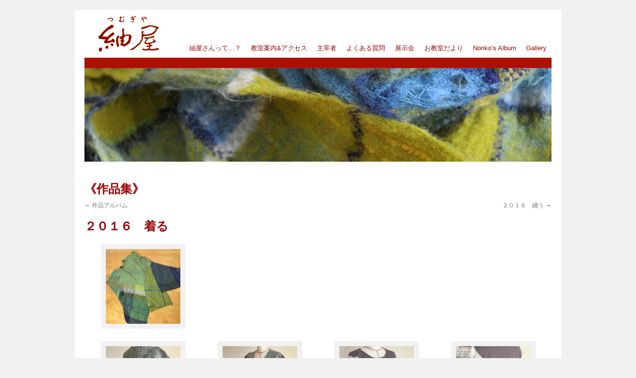

--- FILE ---
content_type: text/html; charset=UTF-8
request_url: http://www.tumugiya.net/workfile/%EF%BC%92%EF%BC%90%EF%BC%91%EF%BC%96%E3%80%80%E7%9D%80%E3%82%8B/
body_size: 4115
content:
<!DOCTYPE html>
<html lang="ja"
	itemscope 
	itemtype="http://schema.org/Article" 
	prefix="og: http://ogp.me/ns#" >
<head>
<meta charset="UTF-8" />
<title>２０１６　着る | 紬屋</title>
<link rel="profile" href="http://gmpg.org/xfn/11" />
<link rel="stylesheet" type="text/css" media="all" href="http://nep-inc.com/tumugiya2/wp-content/themes/twentyten_child/style.css" />
<link rel="pingback" href="http://nep-inc.com/tumugiya2/xmlrpc.php" />
<link rel='dns-prefetch' href='//nep-inc.com' />
<link rel='dns-prefetch' href='//maxcdn.bootstrapcdn.com' />
<link rel='dns-prefetch' href='//s.w.org' />
<link rel="alternate" type="application/rss+xml" title="紬屋 &raquo; フィード" href="http://www.tumugiya.net/feed/" />
<link rel="alternate" type="application/rss+xml" title="紬屋 &raquo; コメントフィード" href="http://www.tumugiya.net/comments/feed/" />
		<script type="text/javascript">
			window._wpemojiSettings = {"baseUrl":"https:\/\/s.w.org\/images\/core\/emoji\/2.2.1\/72x72\/","ext":".png","svgUrl":"https:\/\/s.w.org\/images\/core\/emoji\/2.2.1\/svg\/","svgExt":".svg","source":{"concatemoji":"http:\/\/nep-inc.com\/tumugiya2\/wp-includes\/js\/wp-emoji-release.min.js?ver=4.7.29"}};
			!function(t,a,e){var r,n,i,o=a.createElement("canvas"),l=o.getContext&&o.getContext("2d");function c(t){var e=a.createElement("script");e.src=t,e.defer=e.type="text/javascript",a.getElementsByTagName("head")[0].appendChild(e)}for(i=Array("flag","emoji4"),e.supports={everything:!0,everythingExceptFlag:!0},n=0;n<i.length;n++)e.supports[i[n]]=function(t){var e,a=String.fromCharCode;if(!l||!l.fillText)return!1;switch(l.clearRect(0,0,o.width,o.height),l.textBaseline="top",l.font="600 32px Arial",t){case"flag":return(l.fillText(a(55356,56826,55356,56819),0,0),o.toDataURL().length<3e3)?!1:(l.clearRect(0,0,o.width,o.height),l.fillText(a(55356,57331,65039,8205,55356,57096),0,0),e=o.toDataURL(),l.clearRect(0,0,o.width,o.height),l.fillText(a(55356,57331,55356,57096),0,0),e!==o.toDataURL());case"emoji4":return l.fillText(a(55357,56425,55356,57341,8205,55357,56507),0,0),e=o.toDataURL(),l.clearRect(0,0,o.width,o.height),l.fillText(a(55357,56425,55356,57341,55357,56507),0,0),e!==o.toDataURL()}return!1}(i[n]),e.supports.everything=e.supports.everything&&e.supports[i[n]],"flag"!==i[n]&&(e.supports.everythingExceptFlag=e.supports.everythingExceptFlag&&e.supports[i[n]]);e.supports.everythingExceptFlag=e.supports.everythingExceptFlag&&!e.supports.flag,e.DOMReady=!1,e.readyCallback=function(){e.DOMReady=!0},e.supports.everything||(r=function(){e.readyCallback()},a.addEventListener?(a.addEventListener("DOMContentLoaded",r,!1),t.addEventListener("load",r,!1)):(t.attachEvent("onload",r),a.attachEvent("onreadystatechange",function(){"complete"===a.readyState&&e.readyCallback()})),(r=e.source||{}).concatemoji?c(r.concatemoji):r.wpemoji&&r.twemoji&&(c(r.twemoji),c(r.wpemoji)))}(window,document,window._wpemojiSettings);
		</script>
		<style type="text/css">
img.wp-smiley,
img.emoji {
	display: inline !important;
	border: none !important;
	box-shadow: none !important;
	height: 1em !important;
	width: 1em !important;
	margin: 0 .07em !important;
	vertical-align: -0.1em !important;
	background: none !important;
	padding: 0 !important;
}
</style>
<link rel='stylesheet' id='dashicons-css'  href='http://nep-inc.com/tumugiya2/wp-includes/css/dashicons.min.css?ver=4.7.29' type='text/css' media='all' />
<link rel='stylesheet' id='thickbox-css'  href='http://nep-inc.com/tumugiya2/wp-includes/js/thickbox/thickbox.css?ver=4.7.29' type='text/css' media='all' />
<link rel='stylesheet' id='sb_instagram_styles-css'  href='http://nep-inc.com/tumugiya2/wp-content/plugins/instagram-feed/css/sb-instagram.min.css?ver=1.5.1' type='text/css' media='all' />
<link rel='stylesheet' id='sb-font-awesome-css'  href='https://maxcdn.bootstrapcdn.com/font-awesome/4.7.0/css/font-awesome.min.css' type='text/css' media='all' />
<script type='text/javascript' src='http://nep-inc.com/tumugiya2/wp-includes/js/jquery/jquery.js?ver=1.12.4'></script>
<script type='text/javascript' src='http://nep-inc.com/tumugiya2/wp-includes/js/jquery/jquery-migrate.min.js?ver=1.4.1'></script>
<link rel='https://api.w.org/' href='http://www.tumugiya.net/wp-json/' />
<link rel="EditURI" type="application/rsd+xml" title="RSD" href="http://nep-inc.com/tumugiya2/xmlrpc.php?rsd" />
<link rel="wlwmanifest" type="application/wlwmanifest+xml" href="http://nep-inc.com/tumugiya2/wp-includes/wlwmanifest.xml" /> 
<link rel='prev' title='作品アルバム' href='http://www.tumugiya.net/workfile/instagram/' />
<link rel='next' title='２０１６　纏う' href='http://www.tumugiya.net/workfile/%ef%bc%92%ef%bc%90%ef%bc%91%ef%bc%96/' />
<meta name="generator" content="WordPress 4.7.29" />
<link rel='shortlink' href='http://www.tumugiya.net/?p=1382' />
<link rel="alternate" type="application/json+oembed" href="http://www.tumugiya.net/wp-json/oembed/1.0/embed?url=http%3A%2F%2Fwww.tumugiya.net%2Fworkfile%2F%25ef%25bc%2592%25ef%25bc%2590%25ef%25bc%2591%25ef%25bc%2596%25e3%2580%2580%25e7%259d%2580%25e3%2582%258b%2F" />
<link rel="alternate" type="text/xml+oembed" href="http://www.tumugiya.net/wp-json/oembed/1.0/embed?url=http%3A%2F%2Fwww.tumugiya.net%2Fworkfile%2F%25ef%25bc%2592%25ef%25bc%2590%25ef%25bc%2591%25ef%25bc%2596%25e3%2580%2580%25e7%259d%2580%25e3%2582%258b%2F&#038;format=xml" />
<!-- <meta name="NextGEN" version="2.2.30" /> -->
</head>

<body class="workfile-template-default single single-workfile postid-1382">
<div id="wrapper" class="hfeed">
	<div id="header">
		<div id="masthead">

<!-- ロゴ -->
					<span>
						<a href="http://www.tumugiya.net/" title="紬屋" rel="home"><img src="http://nep-inc.com/tumugiya2/wp-content/themes/twentyten/images/logo.jpg" alt="紬屋" width="176" height="91" /></a>
					</span>
<!-- ロゴここまで -->

			<div id="access" role="navigation">
			  				<div class="skip-link screen-reader-text"><a href="#content" title="コンテンツへスキップ">コンテンツへスキップ</a></div>
								<div class="menu-header"><ul id="menu-tm" class="menu"><li id="menu-item-25" class="menu-item menu-item-type-post_type menu-item-object-page menu-item-25"><a href="http://www.tumugiya.net/aboutus/">紬屋さんって&#8230;？</a></li>
<li id="menu-item-24" class="menu-item menu-item-type-post_type menu-item-object-page menu-item-24"><a href="http://www.tumugiya.net/class/">教室案内&#038;アクセス</a></li>
<li id="menu-item-22" class="menu-item menu-item-type-post_type menu-item-object-page menu-item-22"><a href="http://www.tumugiya.net/profile/">主宰者</a></li>
<li id="menu-item-21" class="menu-item menu-item-type-post_type menu-item-object-page menu-item-21"><a href="http://www.tumugiya.net/faq/">よくある質問</a></li>
<li id="menu-item-148" class="menu-item menu-item-type-post_type menu-item-object-page menu-item-148"><a href="http://www.tumugiya.net/tenjikai/">展示会</a></li>
<li id="menu-item-147" class="menu-item menu-item-type-post_type menu-item-object-page menu-item-147"><a href="http://www.tumugiya.net/letter/">お教室だより</a></li>
<li id="menu-item-149" class="menu-item menu-item-type-post_type menu-item-object-page menu-item-149"><a href="http://www.tumugiya.net/workfile/">Noriko&#8217;s Album</a></li>
<li id="menu-item-153" class="menu-item menu-item-type-post_type menu-item-object-page menu-item-153"><a href="http://www.tumugiya.net/shopping/">Gallery</a></li>
</ul></div>			</div><!-- #access -->


			<div id="branding" role="banner">
								<div id="site-title">
<!-- ロゴをnavigationの上に移動 -->



<img src="http://nep-inc.com/tumugiya2/wp-content/themes/twentyten/img/page-title-workfile.jpg" width="940" height="209" alt="作品集" />

			</div><!-- #branding -->


		</div><!-- #masthead -->
	</div><!-- #header -->

	<div id="main">
		<div id="container">
			<div id="content" role="main">

			<h1 class="page-title">《作品集》</h1>

				<div id="nav-above" class="navigation">
					<div class="nav-previous"><a href="http://www.tumugiya.net/workfile/instagram/" rel="prev"><span class="meta-nav">&larr;</span> 作品アルバム</a></div>
					<div class="nav-next"><a href="http://www.tumugiya.net/workfile/%ef%bc%92%ef%bc%90%ef%bc%91%ef%bc%96/" rel="next">２０１６　纏う <span class="meta-nav">&rarr;</span></a></div>
				</div><!-- #nav-above -->

				<div id="post-1382" class="post-1382 workfile type-workfile status-publish hentry">
					<h1 class="entry-title">２０１６　着る</h1>


					<div class="entry-content">
						<div id='gallery-1' class='gallery galleryid-1382 gallery-columns-4 gallery-size-thumbnail'><dl class='gallery-item'>
			<dt class='gallery-icon landscape'>
				<a href='http://www.tumugiya.net/img_9412/'><img width="150" height="150" src="http://nep-inc.com/tumugiya2/wp-content/uploads/2016/12/IMG_9412-150x150.png" class="attachment-thumbnail size-thumbnail" alt="" /></a>
			</dt></dl>
			<br style='clear: both' />
		</div>

<div id='gallery-2' class='gallery galleryid-1382 gallery-columns-4 gallery-size-thumbnail'><dl class='gallery-item'>
			<dt class='gallery-icon portrait'>
				<a href='http://www.tumugiya.net/img_8701/'><img width="150" height="150" src="http://nep-inc.com/tumugiya2/wp-content/uploads/2016/12/IMG_8701-150x150.png" class="attachment-thumbnail size-thumbnail" alt="" /></a>
			</dt></dl><dl class='gallery-item'>
			<dt class='gallery-icon portrait'>
				<a href='http://www.tumugiya.net/img_8699/'><img width="150" height="150" src="http://nep-inc.com/tumugiya2/wp-content/uploads/2016/12/IMG_8699-150x150.png" class="attachment-thumbnail size-thumbnail" alt="" /></a>
			</dt></dl><dl class='gallery-item'>
			<dt class='gallery-icon portrait'>
				<a href='http://www.tumugiya.net/img_8703/'><img width="150" height="150" src="http://nep-inc.com/tumugiya2/wp-content/uploads/2016/12/IMG_8703-150x150.png" class="attachment-thumbnail size-thumbnail" alt="" /></a>
			</dt></dl><dl class='gallery-item'>
			<dt class='gallery-icon portrait'>
				<a href='http://www.tumugiya.net/img_8704/'><img width="150" height="150" src="http://nep-inc.com/tumugiya2/wp-content/uploads/2016/12/IMG_8704-150x150.png" class="attachment-thumbnail size-thumbnail" alt="" /></a>
			</dt></dl><br style="clear: both" /><dl class='gallery-item'>
			<dt class='gallery-icon portrait'>
				<a href='http://www.tumugiya.net/img_9254/'><img width="150" height="150" src="http://nep-inc.com/tumugiya2/wp-content/uploads/2016/12/IMG_9254-150x150.png" class="attachment-thumbnail size-thumbnail" alt="" /></a>
			</dt></dl><dl class='gallery-item'>
			<dt class='gallery-icon portrait'>
				<a href='http://www.tumugiya.net/img_9253/'><img width="150" height="150" src="http://nep-inc.com/tumugiya2/wp-content/uploads/2016/12/IMG_9253-150x150.png" class="attachment-thumbnail size-thumbnail" alt="" /></a>
			</dt></dl><dl class='gallery-item'>
			<dt class='gallery-icon portrait'>
				<a href='http://www.tumugiya.net/img_9262/'><img width="150" height="150" src="http://nep-inc.com/tumugiya2/wp-content/uploads/2016/12/IMG_9262-150x150.png" class="attachment-thumbnail size-thumbnail" alt="" /></a>
			</dt></dl><dl class='gallery-item'>
			<dt class='gallery-icon portrait'>
				<a href='http://www.tumugiya.net/img_9256/'><img width="150" height="150" src="http://nep-inc.com/tumugiya2/wp-content/uploads/2016/12/IMG_9256-150x150.png" class="attachment-thumbnail size-thumbnail" alt="" /></a>
			</dt></dl><br style="clear: both" />
		</div>

<div id='gallery-3' class='gallery galleryid-1382 gallery-columns-4 gallery-size-thumbnail'><dl class='gallery-item'>
			<dt class='gallery-icon portrait'>
				<a href='http://www.tumugiya.net/workfile/%ef%bc%92%ef%bc%90%ef%bc%91%ef%bc%96%e3%80%80%e7%9d%80%e3%82%8b/attachment/img_9299/'><img width="150" height="150" src="http://nep-inc.com/tumugiya2/wp-content/uploads/2016/12/IMG_9299-150x150.png" class="attachment-thumbnail size-thumbnail" alt="" /></a>
			</dt></dl><dl class='gallery-item'>
			<dt class='gallery-icon portrait'>
				<a href='http://www.tumugiya.net/workfile/%ef%bc%92%ef%bc%90%ef%bc%91%ef%bc%96%e3%80%80%e7%9d%80%e3%82%8b/attachment/img_9297/'><img width="150" height="150" src="http://nep-inc.com/tumugiya2/wp-content/uploads/2016/12/IMG_9297-150x150.png" class="attachment-thumbnail size-thumbnail" alt="" /></a>
			</dt></dl><dl class='gallery-item'>
			<dt class='gallery-icon portrait'>
				<a href='http://www.tumugiya.net/workfile/%ef%bc%92%ef%bc%90%ef%bc%91%ef%bc%96%e3%80%80%e7%9d%80%e3%82%8b/attachment/img_9296/'><img width="150" height="150" src="http://nep-inc.com/tumugiya2/wp-content/uploads/2016/12/IMG_9296-150x150.png" class="attachment-thumbnail size-thumbnail" alt="" /></a>
			</dt></dl><dl class='gallery-item'>
			<dt class='gallery-icon portrait'>
				<a href='http://www.tumugiya.net/workfile/%ef%bc%92%ef%bc%90%ef%bc%91%ef%bc%96%e3%80%80%e7%9d%80%e3%82%8b/attachment/img_9295/'><img width="150" height="150" src="http://nep-inc.com/tumugiya2/wp-content/uploads/2016/12/IMG_9295-150x150.png" class="attachment-thumbnail size-thumbnail" alt="" /></a>
			</dt></dl><br style="clear: both" /><dl class='gallery-item'>
			<dt class='gallery-icon portrait'>
				<a href='http://www.tumugiya.net/workfile/%ef%bc%92%ef%bc%90%ef%bc%91%ef%bc%96%e3%80%80%e7%9d%80%e3%82%8b/attachment/img_9293/'><img width="150" height="150" src="http://nep-inc.com/tumugiya2/wp-content/uploads/2016/12/IMG_9293-150x150.png" class="attachment-thumbnail size-thumbnail" alt="" /></a>
			</dt></dl><dl class='gallery-item'>
			<dt class='gallery-icon portrait'>
				<a href='http://www.tumugiya.net/workfile/%ef%bc%92%ef%bc%90%ef%bc%91%ef%bc%96%e3%80%80%e7%9d%80%e3%82%8b/attachment/img_9292/'><img width="150" height="150" src="http://nep-inc.com/tumugiya2/wp-content/uploads/2016/12/IMG_9292-150x150.png" class="attachment-thumbnail size-thumbnail" alt="" /></a>
			</dt></dl><dl class='gallery-item'>
			<dt class='gallery-icon portrait'>
				<a href='http://www.tumugiya.net/workfile/%ef%bc%92%ef%bc%90%ef%bc%91%ef%bc%96%e3%80%80%e7%9d%80%e3%82%8b/attachment/img_9289/'><img width="150" height="150" src="http://nep-inc.com/tumugiya2/wp-content/uploads/2016/12/IMG_9289-150x150.png" class="attachment-thumbnail size-thumbnail" alt="" /></a>
			</dt></dl><dl class='gallery-item'>
			<dt class='gallery-icon portrait'>
				<a href='http://www.tumugiya.net/workfile/%ef%bc%92%ef%bc%90%ef%bc%91%ef%bc%96%e3%80%80%e7%9d%80%e3%82%8b/attachment/img_9287/'><img width="150" height="150" src="http://nep-inc.com/tumugiya2/wp-content/uploads/2016/12/IMG_9287-150x150.png" class="attachment-thumbnail size-thumbnail" alt="" /></a>
			</dt></dl><br style="clear: both" /><dl class='gallery-item'>
			<dt class='gallery-icon portrait'>
				<a href='http://www.tumugiya.net/workfile/%ef%bc%92%ef%bc%90%ef%bc%91%ef%bc%96%e3%80%80%e7%9d%80%e3%82%8b/attachment/img_9273/'><img width="150" height="150" src="http://nep-inc.com/tumugiya2/wp-content/uploads/2016/12/IMG_9273-150x150.png" class="attachment-thumbnail size-thumbnail" alt="" /></a>
			</dt></dl><dl class='gallery-item'>
			<dt class='gallery-icon portrait'>
				<a href='http://www.tumugiya.net/workfile/%ef%bc%92%ef%bc%90%ef%bc%91%ef%bc%96%e3%80%80%e7%9d%80%e3%82%8b/attachment/img_9270/'><img width="150" height="150" src="http://nep-inc.com/tumugiya2/wp-content/uploads/2016/12/IMG_9270-150x150.png" class="attachment-thumbnail size-thumbnail" alt="" /></a>
			</dt></dl><dl class='gallery-item'>
			<dt class='gallery-icon portrait'>
				<a href='http://www.tumugiya.net/workfile/%ef%bc%92%ef%bc%90%ef%bc%91%ef%bc%96%e3%80%80%e7%9d%80%e3%82%8b/attachment/img_9268/'><img width="150" height="150" src="http://nep-inc.com/tumugiya2/wp-content/uploads/2016/12/IMG_9268-150x150.png" class="attachment-thumbnail size-thumbnail" alt="" /></a>
			</dt></dl><dl class='gallery-item'>
			<dt class='gallery-icon portrait'>
				<a href='http://www.tumugiya.net/workfile/%ef%bc%92%ef%bc%90%ef%bc%91%ef%bc%96%e3%80%80%e7%9d%80%e3%82%8b/attachment/img_9263/'><img width="150" height="150" src="http://nep-inc.com/tumugiya2/wp-content/uploads/2016/12/IMG_9263-150x150.png" class="attachment-thumbnail size-thumbnail" alt="" /></a>
			</dt></dl><br style="clear: both" />
		</div>

<div id='gallery-4' class='gallery galleryid-1382 gallery-columns-4 gallery-size-thumbnail'><dl class='gallery-item'>
			<dt class='gallery-icon portrait'>
				<a href='http://www.tumugiya.net/img_9250/'><img width="150" height="150" src="http://nep-inc.com/tumugiya2/wp-content/uploads/2016/12/IMG_9250-150x150.png" class="attachment-thumbnail size-thumbnail" alt="" /></a>
			</dt></dl><dl class='gallery-item'>
			<dt class='gallery-icon portrait'>
				<a href='http://www.tumugiya.net/img_9248/'><img width="150" height="150" src="http://nep-inc.com/tumugiya2/wp-content/uploads/2016/12/IMG_9248-150x150.png" class="attachment-thumbnail size-thumbnail" alt="" /></a>
			</dt></dl>
			<br style='clear: both' />
		</div>

<div id='gallery-5' class='gallery galleryid-1382 gallery-columns-4 gallery-size-thumbnail'><dl class='gallery-item'>
			<dt class='gallery-icon portrait'>
				<a href='http://www.tumugiya.net/img_7838/'><img width="150" height="150" src="http://nep-inc.com/tumugiya2/wp-content/uploads/2016/05/IMG_7838-150x150.png" class="attachment-thumbnail size-thumbnail" alt="" /></a>
			</dt></dl><dl class='gallery-item'>
			<dt class='gallery-icon portrait'>
				<a href='http://www.tumugiya.net/img_7836/'><img width="150" height="150" src="http://nep-inc.com/tumugiya2/wp-content/uploads/2016/05/IMG_7836-150x150.png" class="attachment-thumbnail size-thumbnail" alt="" /></a>
			</dt></dl><dl class='gallery-item'>
			<dt class='gallery-icon portrait'>
				<a href='http://www.tumugiya.net/img_7832/'><img width="150" height="150" src="http://nep-inc.com/tumugiya2/wp-content/uploads/2016/05/IMG_7832-150x150.png" class="attachment-thumbnail size-thumbnail" alt="" /></a>
			</dt></dl><dl class='gallery-item'>
			<dt class='gallery-icon portrait'>
				<a href='http://www.tumugiya.net/img_7831/'><img width="150" height="150" src="http://nep-inc.com/tumugiya2/wp-content/uploads/2016/05/IMG_7831-150x150.png" class="attachment-thumbnail size-thumbnail" alt="" /></a>
			</dt></dl><br style="clear: both" /><dl class='gallery-item'>
			<dt class='gallery-icon portrait'>
				<a href='http://www.tumugiya.net/img_7739/'><img width="150" height="150" src="http://nep-inc.com/tumugiya2/wp-content/uploads/2016/05/IMG_7739-150x150.png" class="attachment-thumbnail size-thumbnail" alt="" /></a>
			</dt></dl><dl class='gallery-item'>
			<dt class='gallery-icon portrait'>
				<a href='http://www.tumugiya.net/img_7737/'><img width="150" height="150" src="http://nep-inc.com/tumugiya2/wp-content/uploads/2016/05/IMG_7737-150x150.png" class="attachment-thumbnail size-thumbnail" alt="" /></a>
			</dt></dl>
			<br style='clear: both' />
		</div>

											</div><!-- .entry-content -->


					<div class="entry-utility">
																	</div><!-- .entry-utility -->
				</div><!-- #post-## -->

				<div id="nav-below" class="navigation">
					<div class="nav-previous"><a href="http://www.tumugiya.net/workfile/instagram/" rel="prev"><span class="meta-nav">&larr;</span> 作品アルバム</a></div>
					<div class="nav-next"><a href="http://www.tumugiya.net/workfile/%ef%bc%92%ef%bc%90%ef%bc%91%ef%bc%96/" rel="next">２０１６　纏う <span class="meta-nav">&rarr;</span></a></div>
				</div><!-- #nav-below -->



			</div><!-- #content -->
		</div><!-- #container -->

	</div><!-- #main -->

	<div id="footer" role="contentinfo">
		<div id="colophon">
single

			<div id="site-info">
紬屋　〒005-0004  札幌市南区澄川4条10丁目3-12　TEL: 011-582-6976&nbsp;&nbsp;<a href="mailto:noriko@tumugiya.net">noriko@tumugiya.net</a><br />
Tumugiya 2010 All Rights Reserved.
			</div><!-- #site-info -->

		</div><!-- #colophon -->
	</div><!-- #footer -->

</div><!-- #wrapper -->

<!-- ngg_resource_manager_marker --><script type='text/javascript'>
/* <![CDATA[ */
var thickboxL10n = {"next":"\u6b21\u3078 >","prev":"< \u524d\u3078","image":"\u753b\u50cf","of":"\/","close":"\u9589\u3058\u308b","noiframes":"\u3053\u306e\u6a5f\u80fd\u3067\u306f iframe \u304c\u5fc5\u8981\u3067\u3059\u3002\u73fe\u5728 iframe \u3092\u7121\u52b9\u5316\u3057\u3066\u3044\u308b\u304b\u3001\u5bfe\u5fdc\u3057\u3066\u3044\u306a\u3044\u30d6\u30e9\u30a6\u30b6\u30fc\u3092\u4f7f\u3063\u3066\u3044\u308b\u3088\u3046\u3067\u3059\u3002","loadingAnimation":"http:\/\/nep-inc.com\/tumugiya2\/wp-includes\/js\/thickbox\/loadingAnimation.gif"};
/* ]]> */
</script>
<script type='text/javascript' src='http://nep-inc.com/tumugiya2/wp-includes/js/thickbox/thickbox.js?ver=3.1-20121105'></script>
<script type='text/javascript' src='http://nep-inc.com/tumugiya2/wp-includes/js/comment-reply.min.js?ver=4.7.29'></script>
<script type='text/javascript'>
/* <![CDATA[ */
var sb_instagram_js_options = {"sb_instagram_at":""};
/* ]]> */
</script>
<script type='text/javascript' src='http://nep-inc.com/tumugiya2/wp-content/plugins/instagram-feed/js/sb-instagram.min.js?ver=1.5.1'></script>
<script type='text/javascript' src='http://nep-inc.com/tumugiya2/wp-includes/js/wp-embed.min.js?ver=4.7.29'></script>
</body>
</html>

--- FILE ---
content_type: text/css
request_url: http://nep-inc.com/tumugiya2/wp-content/themes/twentyten_child/style.css
body_size: 1408
content:
/*
Theme Name: twentytenchild
Author: S.Ejima
Template: twentyten
*/

@import url('../twentyten/style.css');

.one-column #content {
	width: 940px;
}

#container {
	float: none;
	margin: 0;
}

#content {
	margin: 0 auto;
	width: 940px;
}

#header {
	padding: 0;
}
#site-title a {
	height: 0px;
	display: block;
	width: 176px;
	padding-top: 91px
	background-image: url(/images/logo.jpg) ;
	background-repeat: no-repeat;
	background-position: left top;
	text-indent: -9999px;
}
#site-title a {
	color: #fff;
}
#site-title {
	float: none;
	margin: 0;
	width: 700px;
}

/* トップページ3段目左側の画像 */
#top3L {
	position:relative;
	float: left;	
	top: -40px;
	left: 0;
}

/* This is the custom header image */
#branding img {
	border: 0;
	border-bottom: 0px;
	display: block;
	float: left;
}

.clearfix::after {
	content: ' ';
	display: block;
	clear: both;	
}
/* =見出し文字サイズ
-------------------------------------------------------------- */
#content .entry-title {
	color: #900;
	font-size: 24px;
	font-weight: bold;
	line-height: 1.3em;
	margin: 0px 0 8px 0;
	font-family: serif;
}
#content .page-title {
	color: #900;
	font-size: 24px;
	font-weight: bold;
	line-height: 1.3em;
	margin: 0px 0 8px 0;
	font-family: serif;
}
#content h1 {
	font-size: 16px;
	font-weight: bolder;
	font-family: sans-serif;
	color: #900;
	margin: 0px 0 8px 0;
}

#content h1,
#content h2,
#content h3,
#content h4,
#content h5,
#content h6 {
	font-size: 20px;
	font-weight: bolder;
	font-family: sans-serif;
	color: #900;
	margin: 8px 0 20px 0;
}
ul.bloglist {
list-style: non;
margin: 20px 0 0 0;
}

ul.bloglist li {
line-height: 0.6em;
}

/* =Menu
-------------------------------------------------------------- */

#access {
	position: relative;
	top: 58px;
	right: 0;
	background: #fff;
	display: block;
	float: right;
	margin: 0 auto;
	width: auto;
}

#access .menu-header,
div.menu {
	font-size: 13px;
	margin-left: 12px;
	width: auto;
}
#access .menu-header ul,
div.menu ul {
	list-style: none;
	margin: 0;
}

#access .menu-header li,
div.menu li {
	float: left;
	position: relative;
}
#access a {
	color: #900;
	display: block;
	line-height: 38px;
	padding: 0 10px;
	text-decoration: none;
}
#access ul ul {
	box-shadow: 0px 3px 3px rgba(0,0,0,0.2);
	-moz-box-shadow: 0px 3px 3px rgba(0,0,0,0.2);
	-webkit-box-shadow: 0px 3px 3px rgba(0,0,0,0.2);
	display: none;
	position: absolute;
	top: 38px;
	left: 0;
	float: left;
	width: 180px;
	z-index: 99999;
}
#access ul ul li {
	min-width: 180px;
}
#access ul ul ul {
	left: 100%;
	top: 0;
}
#access ul ul a {
	background: #333;
	line-height: 1em;
	padding: 10px;
	width: 160px;
	height: auto;
}
#access li:hover > a,
#access ul ul :hover > a {
	background: #fff;
	color: #ff9999;
	font-weight: bold;
}
#access ul li:hover > ul {
	display: block;
}
#access ul li.current_page_item > a,
#access ul li.current_page_ancestor > a,
#access ul li.current-menu-ancestor > a,
#access ul li.current-menu-item > a,
#access ul li.current-menu-parent > a {
	color: #900;
	font-weight: bold;
}
* html #access ul li.current_page_item a,
* html #access ul li.current_page_ancestor a,
* html #access ul li.current-menu-ancestor a,
* html #access ul li.current-menu-item a,
* html #access ul li.current-menu-parent a,
* html #access ul li a:hover {
	color: #900;
}

div #column_area {
	position: relative;
	line-height: 1.6em;
	margin: 0;
	top: -20px;
	left: 20px;
	width: 100%;
	font-size: 13px;
	color: #990000;
}

div .column01 {
	position: relative;
	float: left;	
	line-height: 1.8em;
	margin: 0;
	width: 180px;
}

div .column02 {
	position: relative;
	float: left;	
	width: 140px;
}

div #taiken {
	position: relative;
	color: #990000;
	border: 1px solid #990000 !important;
	border-color: #990000 !important;
	width: 10em;
	margin-top: -1em;
	padding-left: 2em;
}

ul.new {
	list-style-type: none;
}

ul.new2 {
	list-style-type: none;
	margin-left: -0.08em;
}

#site-info {
	float: left;
	font-size: 14px;
	font-weight: normal;
	width: 100%;
	text-align: center;
}

#site-info a:link {
	color: #0066cc;
}
#site-info a:visited {
	color: #743399;
}
#site-info a:active,
#site-info a:hover {
	color: #ff4b33;
}


div.tenjiphoto img {
margin-right: 10px;
}

/* =Footer
-------------------------------------------------------------- */

#footer {
	margin-bottom: 20px 0 20px 0;
}
#colophon {
	border-top: 4px solid #900;
	margin-top: 8px;
	overflow: hidden;
	padding: 18px 0;
}
#colophon-main {
	border-top: 4px solid #900;
	margin-top: -44px;
	overflow: hidden;
	padding: 18px 0;
}